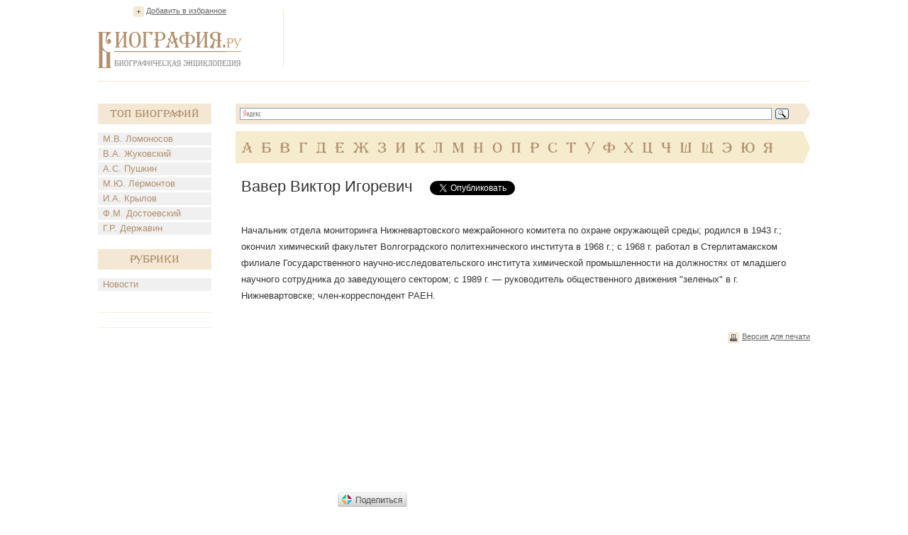

--- FILE ---
content_type: text/html; charset=utf-8
request_url: https://accounts.google.com/o/oauth2/postmessageRelay?parent=https%3A%2F%2Fwww.biografija.ru&jsh=m%3B%2F_%2Fscs%2Fabc-static%2F_%2Fjs%2Fk%3Dgapi.lb.en.2kN9-TZiXrM.O%2Fd%3D1%2Frs%3DAHpOoo_B4hu0FeWRuWHfxnZ3V0WubwN7Qw%2Fm%3D__features__
body_size: 163
content:
<!DOCTYPE html><html><head><title></title><meta http-equiv="content-type" content="text/html; charset=utf-8"><meta http-equiv="X-UA-Compatible" content="IE=edge"><meta name="viewport" content="width=device-width, initial-scale=1, minimum-scale=1, maximum-scale=1, user-scalable=0"><script src='https://ssl.gstatic.com/accounts/o/2580342461-postmessagerelay.js' nonce="V5QYld0NgAKdFewmZM6PxQ"></script></head><body><script type="text/javascript" src="https://apis.google.com/js/rpc:shindig_random.js?onload=init" nonce="V5QYld0NgAKdFewmZM6PxQ"></script></body></html>

--- FILE ---
content_type: text/html; charset=utf-8
request_url: https://www.google.com/recaptcha/api2/aframe
body_size: 267
content:
<!DOCTYPE HTML><html><head><meta http-equiv="content-type" content="text/html; charset=UTF-8"></head><body><script nonce="gH6BpPcr6mH1CvL6qCQ-qw">/** Anti-fraud and anti-abuse applications only. See google.com/recaptcha */ try{var clients={'sodar':'https://pagead2.googlesyndication.com/pagead/sodar?'};window.addEventListener("message",function(a){try{if(a.source===window.parent){var b=JSON.parse(a.data);var c=clients[b['id']];if(c){var d=document.createElement('img');d.src=c+b['params']+'&rc='+(localStorage.getItem("rc::a")?sessionStorage.getItem("rc::b"):"");window.document.body.appendChild(d);sessionStorage.setItem("rc::e",parseInt(sessionStorage.getItem("rc::e")||0)+1);localStorage.setItem("rc::h",'1769060263478');}}}catch(b){}});window.parent.postMessage("_grecaptcha_ready", "*");}catch(b){}</script></body></html>

--- FILE ---
content_type: application/javascript;charset=utf-8
request_url: https://w.uptolike.com/widgets/v1/version.js?cb=cb__utl_cb_share_1769060262445926
body_size: 396
content:
cb__utl_cb_share_1769060262445926('1ea92d09c43527572b24fe052f11127b');